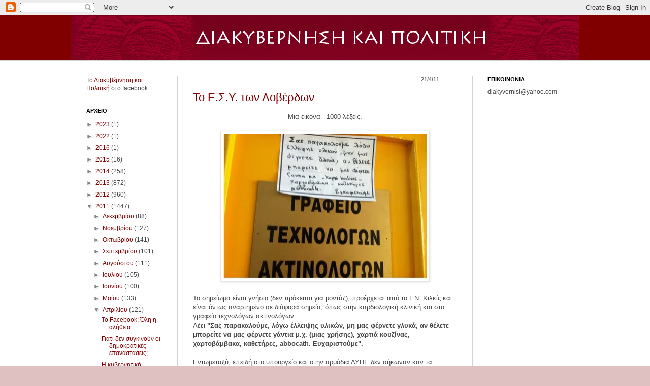

--- FILE ---
content_type: text/html; charset=UTF-8
request_url: https://diakyvernisi.blogspot.com/2011/04/blog-post_6107.html
body_size: 16372
content:
<!DOCTYPE html>
<html class='v2' dir='ltr' xmlns='http://www.w3.org/1999/xhtml' xmlns:b='http://www.google.com/2005/gml/b' xmlns:data='http://www.google.com/2005/gml/data' xmlns:expr='http://www.google.com/2005/gml/expr'>
<head>
<link href='https://www.blogger.com/static/v1/widgets/335934321-css_bundle_v2.css' rel='stylesheet' type='text/css'/>
<meta content='IE=EmulateIE7' http-equiv='X-UA-Compatible'/>
<meta content='width=1100' name='viewport'/>
<meta content='text/html; charset=UTF-8' http-equiv='Content-Type'/>
<meta content='blogger' name='generator'/>
<link href='https://diakyvernisi.blogspot.com/favicon.ico' rel='icon' type='image/x-icon'/>
<link href='http://diakyvernisi.blogspot.com/2011/04/blog-post_6107.html' rel='canonical'/>
<link rel="alternate" type="application/atom+xml" title="ΔΙΑΚΥΒΕΡΝΗΣΗ ΚΑΙ ΠΟΛΙΤΙΚΗ - Atom" href="https://diakyvernisi.blogspot.com/feeds/posts/default" />
<link rel="alternate" type="application/rss+xml" title="ΔΙΑΚΥΒΕΡΝΗΣΗ ΚΑΙ ΠΟΛΙΤΙΚΗ - RSS" href="https://diakyvernisi.blogspot.com/feeds/posts/default?alt=rss" />
<link rel="service.post" type="application/atom+xml" title="ΔΙΑΚΥΒΕΡΝΗΣΗ ΚΑΙ ΠΟΛΙΤΙΚΗ - Atom" href="https://www.blogger.com/feeds/2081910328077633746/posts/default" />

<link rel="alternate" type="application/atom+xml" title="ΔΙΑΚΥΒΕΡΝΗΣΗ ΚΑΙ ΠΟΛΙΤΙΚΗ - Atom" href="https://diakyvernisi.blogspot.com/feeds/7526789882318991324/comments/default" />
<!--Can't find substitution for tag [blog.ieCssRetrofitLinks]-->
<link href='https://blogger.googleusercontent.com/img/b/R29vZ2xl/AVvXsEiMEAob1e3LhVIRBlJOKfUYc4cNpmD3RoDK6rgsfDtQc8K_FYmbYa4PhaNQDHVoi8aOMiy8wHAEnBKZ0t9xvaYEfArnAUc1Ef4EY22-SMLHox4TtVL7v-6e4VLj7kJ6lToWGeYHgte3ICs/s400/OxiGlykaParakaloume.jpg' rel='image_src'/>
<meta content='http://diakyvernisi.blogspot.com/2011/04/blog-post_6107.html' property='og:url'/>
<meta content='Το Ε.Σ.Υ. των Λοβέρδων' property='og:title'/>
<meta content='Μια εικόνα - 1000 λέξεις.   Το σημείωμα είναι γνήσιο (δεν πρόκειται για μοντάζ), προέρχεται από το Γ.Ν. Κιλκίς και είναι όντως αναρτημένο σε...' property='og:description'/>
<meta content='https://blogger.googleusercontent.com/img/b/R29vZ2xl/AVvXsEiMEAob1e3LhVIRBlJOKfUYc4cNpmD3RoDK6rgsfDtQc8K_FYmbYa4PhaNQDHVoi8aOMiy8wHAEnBKZ0t9xvaYEfArnAUc1Ef4EY22-SMLHox4TtVL7v-6e4VLj7kJ6lToWGeYHgte3ICs/w1200-h630-p-k-no-nu/OxiGlykaParakaloume.jpg' property='og:image'/>
<title>ΔΙΑΚΥΒΕΡΝΗΣΗ ΚΑΙ ΠΟΛΙΤΙΚΗ: Το Ε.Σ.Υ. των Λοβέρδων</title>
<style id='page-skin-1' type='text/css'><!--
/*
-----------------------------------------------
Blogger Template Style
Name:     Simple
Designer: Josh Peterson
URL:      www.noaesthetic.com
----------------------------------------------- */
/* Variable definitions
====================
<Variable name="keycolor" description="Main Color" type="color" default="#66bbdd"/>
<Group description="Page Text" selector=".content-inner">
<Variable name="body.font" description="Font" type="font"
default="normal normal 12px Arial, Tahoma, Helvetica, FreeSans, sans-serif"/>
<Variable name="body.text.color" description="Text Color" type="color" default="#222222"/>
</Group>
<Group description="Backgrounds" selector=".body-fauxcolumns-outer">
<Variable name="body.background.color" description="Outer Background" type="color" default="#66bbdd"/>
<Variable name="content.background.color" description="Main Background" type="color" default="#ffffff"/>
<Variable name="header.background.color" description="Header Background" type="color" default="transparent"/>
</Group>
<Group description="Links" selector=".main-outer">
<Variable name="link.color" description="Link Color" type="color" default="#2288bb"/>
<Variable name="link.visited.color" description="Visited Color" type="color" default="#888888"/>
<Variable name="link.hover.color" description="Hover Color" type="color" default="#33aaff"/>
</Group>
<Group description="Blog Title" selector=".header">
<Variable name="header.font" description="Font" type="font"
default="normal normal 60px Arial, Tahoma, Helvetica, FreeSans, sans-serif"/>
<Variable name="header.text.color" description="Title Color" type="color" default="#3399bb" />
<Variable name="description.text.color" description="Description Color" type="color"
default="#777777" />
</Group>
<Group description="Tabs Text" selector=".tabs-outer .PageList">
<Variable name="tabs.font" description="Font" type="font"
default="normal normal 14px Arial, Tahoma, Helvetica, FreeSans, sans-serif"/>
<Variable name="tabs.text.color" description="Text Color" type="color" default="#999999"/>
<Variable name="tabs.selected.text.color" description="Selected Color" type="color" default="#000000"/>
</Group>
<Group description="Tabs Background" selector=".tabs-outer .PageList">
<Variable name="tabs.background.color" description="Background Color" type="color" default="#f5f5f5"/>
<Variable name="tabs.selected.background.color" description="Selected Color" type="color" default="#eeeeee"/>
</Group>
<Group description="Post Title" selector=".post">
<Variable name="post.title.font" description="Font" type="font"
default="normal normal 22px Arial, Tahoma, Helvetica, FreeSans, sans-serif"/>
</Group>
<Group description="Date Header" selector=".date-header">
<Variable name="date.header.color" description="Text Color" type="color"
default="#444444"/>
<Variable name="date.header.background.color" description="Background Color" type="color"
default="transparent"/>
</Group>
<Group description="Post Footer" selector=".post-footer">
<Variable name="post.footer.text.color" description="Text Color" type="color" default="#666666"/>
<Variable name="post.footer.background.color" description="Background Color" type="color"
default="#f9f9f9"/>
<Variable name="post.footer.border.color" description="Shadow Color" type="color" default="#eeeeee"/>
</Group>
<Group description="Gadgets" selector=".sidebar .widget">
<Variable name="widget.title.font" description="Title Font" type="font"
default="normal bold 11px Arial, Tahoma, Helvetica, FreeSans, sans-serif"/>
<Variable name="widget.title.text.color" description="Title Color" type="color" default="#000000"/>
<Variable name="widget.alternate.text.color" description="Alternate Color" type="color" default="#999999"/>
</Group>
<Group description="Images" selector=".main-inner">
<Variable name="image.background.color" description="Background Color" type="color" default="#ffffff"/>
<Variable name="image.border.color" description="Border Color" type="color" default="#eeeeee"/>
<Variable name="image.text.color" description="Caption Text Color" type="color" default="#444444"/>
</Group>
<Group description="Accents" selector=".content-inner">
<Variable name="body.rule.color" description="Separator Line Color" type="color" default="#eeeeee"/>
<Variable name="tabs.border.color" description="Tabs Border Color" type="color" default="#d3d3d3"/>
</Group>
<Variable name="body.background" description="Body Background" type="background"
color="#e0c1c1" default="$(color) none repeat scroll top left"/>
<Variable name="body.background.override" description="Body Background Override" type="string" default=""/>
<Variable name="body.background.gradient.cap" description="Body Gradient Cap" type="url"
default="url(http://www.blogblog.com/1kt/simple/gradients_light.png)"/>
<Variable name="body.background.gradient.tile" description="Body Gradient Tile" type="url"
default="url(http://www.blogblog.com/1kt/simple/body_gradient_tile_light.png)"/>
<Variable name="content.background.color.selector" description="Content Background Color Selector" type="string" default=".content-inner"/>
<Variable name="content.padding" description="Content Padding" type="length" default="10px"/>
<Variable name="content.padding.horizontal" description="Content Horizontal Padding" type="length" default="0"/>
<Variable name="content.shadow.spread" description="Content Shadow Spread" type="length" default="40px"/>
<Variable name="content.shadow.spread.webkit" description="Content Shadow Spread (WebKit)" type="length" default="5px"/>
<Variable name="content.shadow.spread.ie" description="Content Shadow Spread (IE)" type="length" default="10px"/>
<Variable name="main.border.width" description="Main Border Width" type="length" default="0"/>
<Variable name="header.background.gradient" description="Header Gradient" type="url" default="none"/>
<Variable name="header.shadow.offset.left" description="Header Shadow Offset Left" type="length" default="-1px"/>
<Variable name="header.shadow.offset.top" description="Header Shadow Offset Top" type="length" default="-1px"/>
<Variable name="header.shadow.spread" description="Header Shadow Spread" type="length" default="1px"/>
<Variable name="header.padding" description="Header Padding" type="length" default="30px"/>
<Variable name="header.border.size" description="Header Border Size" type="length" default="1px"/>
<Variable name="header.bottom.border.size" description="Header Bottom Border Size" type="length" default="0"/>
<Variable name="header.border.horizontalsize" description="Header Horizontal Border Size" type="length" default="0"/>
<Variable name="description.text.size" description="Description Text Size" type="string" default="140%"/>
<Variable name="tabs.margin.top" description="Tabs Margin Top" type="length" default="0" />
<Variable name="tabs.margin.side" description="Tabs Side Margin" type="length" default="30px" />
<Variable name="tabs.background.gradient" description="Tabs Background Gradient" type="url"
default="url(http://www.blogblog.com/1kt/simple/gradients_light.png)"/>
<Variable name="tabs.border.width" description="Tabs Border Width" type="length" default="1px"/>
<Variable name="tabs.bevel.border.width" description="Tabs Bevel Border Width" type="length" default="1px"/>
<Variable name="date.header.padding" description="Date Header Padding" type="string" default="inherit"/>
<Variable name="date.header.letterspacing" description="Date Header Letter Spacing" type="string" default="inherit"/>
<Variable name="post.margin.bottom" description="Post Bottom Margin" type="length" default="25px"/>
<Variable name="image.border.small.size" description="Image Border Small Size" type="length" default="2px"/>
<Variable name="image.border.large.size" description="Image Border Large Size" type="length" default="5px"/>
<Variable name="page.width.selector" description="Page Width Selector" type="string" default=".region-inner"/>
<Variable name="page.width" description="Page Width" type="string" default="auto"/>
<Variable name="main.section.margin" description="Main Section Margin" type="length" default="15px"/>
<Variable name="main.padding" description="Main Padding" type="length" default="15px"/>
<Variable name="main.padding.top" description="Main Padding Top" type="length" default="30px"/>
<Variable name="main.padding.bottom" description="Main Padding Bottom" type="length" default="30px"/>
<Variable name="paging.background"
color="#ffffff"
description="Background of blog paging area" type="background"
default="transparent none no-repeat scroll top center"/>
<Variable name="footer.bevel" description="Bevel border length of footer" type="length" default="0"/>
<Variable name="startSide" description="Side where text starts in blog language" type="automatic" default="left"/>
<Variable name="endSide" description="Side where text ends in blog language" type="automatic" default="right"/>
*/
/* Content
----------------------------------------------- */
body {
font: normal normal 12px Arial, Tahoma, Helvetica, FreeSans, sans-serif;
color: #444444;
background: #e0c1c1 none no-repeat scroll center center;
padding: 0 0 0 0;
background-attachment: scroll;
}
body.mobile {
padding: 0 0 0;
}
html body .content-outer {
min-width: 0;
max-width: 100%;
width: 100%;
}
a:link {
text-decoration:none;
color: #800000;
}
a:visited {
text-decoration:none;
color: #cc0000;
}
a:hover {
text-decoration:underline;
color: #a89e3f;
}
.body-fauxcolumn-outer .fauxcolumn-inner {
background: transparent none repeat scroll top left;
_background-image: none;
}
.body-fauxcolumn-outer .cap-top {
position: absolute;
z-index: 1;
height: 400px;
width: 100%;
background: #e0c1c1 none no-repeat scroll center center;
background-attachment: scroll;
}
.body-fauxcolumn-outer .cap-top .cap-left {
width: 100%;
background: transparent none repeat-x scroll top left;
_background-image: none;
}
.content-outer {
-moz-box-shadow: 0 0 0 rgba(0, 0, 0, .15);
-webkit-box-shadow: 0 0 0 rgba(0, 0, 0, .15);
-goog-ms-box-shadow: 0 0 0 #333333;
box-shadow: 0 0 0 rgba(0, 0, 0, .15);
margin-bottom: 1px;
}
.content-inner {
padding: 0 0;
}
.main-outer, .footer-outer {
background-color: #ffffff;
}
/* Header
----------------------------------------------- */
.header-outer {
background: #800000 none repeat-x scroll 0 0px;
_background-image: none;
}
.Header h1 {
font: normal normal 70px Arial, Tahoma, Helvetica, FreeSans, sans-serif;
color: #000000;
text-shadow: 0 0 0 rgba(0, 0, 0, .2);
}
.Header h1 a {
color: #000000;
}
.Header .description {
font-size: 200%;
color: #000000;
}
.header-inner .Header .titlewrapper {
padding: 22px 30px;
}
.header-inner .Header .descriptionwrapper {
padding: 0 30px;
}
/* Tabs
----------------------------------------------- */
.tabs-inner .section:first-child {
border-top: 0 solid #d3d3d3;
}
.tabs-inner .section:first-child ul {
margin-top: -0;
border-top: 0 solid #d3d3d3;
border-left: 0 solid #d3d3d3;
border-right: 0 solid #d3d3d3;
}
.tabs-inner .widget ul {
background: transparent none repeat-x scroll 0 -800px;
_background-image: none;
border-bottom: 0 solid #d3d3d3;
margin-top: 0;
margin-left: -0;
margin-right: -0;
}
.tabs-inner .widget li a {
display: inline-block;
padding: .6em 1em;
font: normal normal 20px Arial, Tahoma, Helvetica, FreeSans, sans-serif;
color: #000000;
border-left: 0 solid #ffffff;
border-right: 0 solid #d3d3d3;
}
.tabs-inner .widget li:first-child a {
border-left: none;
}
.tabs-inner .widget li.selected a, .tabs-inner .widget li a:hover {
color: #000000;
background-color: transparent;
text-decoration: none;
}
/* Columns
----------------------------------------------- */
.main-outer {
border-top: 1px solid #d3d3d3;
}
.fauxcolumn-left-outer .fauxcolumn-inner {
border-right: 1px solid #d3d3d3;
}
.fauxcolumn-right-outer .fauxcolumn-inner {
border-left: 1px solid #d3d3d3;
}
/* Headings
----------------------------------------------- */
h2 {
margin: 0 0 1em 0;
font: normal bold 11px Arial, Tahoma, Helvetica, FreeSans, sans-serif;
color: #000000;
text-transform: uppercase;
}
/* Widgets
----------------------------------------------- */
.widget .zippy {
color: #828282;
text-shadow: 2px 2px 1px rgba(0, 0, 0, .1);
}
.widget .popular-posts ul {
list-style: none;
}
/* Posts
----------------------------------------------- */
.date-header span {
background-color: transparent;
color: #666666;
padding: inherit;
text-align: Right;
letter-spacing: inherit
}
h2.date-header {
margin:0 35px 0px 0px;
text-align:right; }
.main-inner {
padding-top: 30px;
padding-bottom: 30px;
}
.main-inner .column-center-inner {
padding: 0 15px;
}
.main-inner .column-center-inner .section {
margin: 0 15px;
}
.post {
margin: 0 0 25px 0;
}
h3.post-title, .comments h4 {
font: normal normal 22px Arial, Tahoma, Helvetica, FreeSans, sans-serif;
margin: .75em 0 0;
}
.post-body {
font-size: 110%;
line-height: 1.4;
position: relative;
}
.post-body img, .post-body .tr-caption-container, .Profile img, .Image img,
.BlogList .item-thumbnail img {
padding: 2px;
background: #ffffff;
border: 1px solid #e5e5e5;
-moz-box-shadow: 1px 1px 5px rgba(0, 0, 0, .1);
-webkit-box-shadow: 1px 1px 5px rgba(0, 0, 0, .1);
box-shadow: 1px 1px 5px rgba(0, 0, 0, .1);
}
.post-body img, .post-body .tr-caption-container {
padding: 5px;
}
.post-body .tr-caption-container {
color: #444444;
}
.post-body .tr-caption-container img {
padding: 0;
background: transparent;
border: none;
-moz-box-shadow: 0 0 0 rgba(0, 0, 0, .1);
-webkit-box-shadow: 0 0 0 rgba(0, 0, 0, .1);
box-shadow: 0 0 0 rgba(0, 0, 0, .1);
}
.post-header {
margin: 0 0 1.5em;
line-height: 1.6;
font-size: 90%;
}
.post-footer {
margin: 20px -2px 0;
padding: 5px 10px;
color: #000000;
background-color: #f1f1f1;
border-bottom: 1px solid #e5e5e5;
line-height: 1.6;
font-size: 90%;
}
#comments .comment-author {
padding-top: 1.5em;
border-top: 1px solid #d3d3d3;
background-position: 0 1.5em;
}
#comments .comment-author:first-child {
padding-top: 0;
border-top: none;
}
.avatar-image-container {
margin: .2em 0 0;
}
#comments .avatar-image-container img {
border: 1px solid #e5e5e5;
}
/* Accents
---------------------------------------------- */
.section-columns td.columns-cell {
border-left: 1px solid #d3d3d3;
}
.blog-pager {
background: transparent none no-repeat scroll top center;
}
.blog-pager-older-link, .home-link,
.blog-pager-newer-link {
background-color: #ffffff;
padding: 5px;
}
.footer-outer {
border-top: 0 dashed #bbbbbb;
}

--></style>
<style id='template-skin-1' type='text/css'><!--
body {
min-width: 1000px;
}
.content-outer, .content-fauxcolumn-outer, .region-inner {
min-width: 1000px;
max-width: 1000px;
_width: 1000px;
}
.main-inner .columns {
padding-left: 210px;
padding-right: 210px;
}
.main-inner .fauxcolumn-center-outer {
left: 210px;
right: 210px;
/* IE6 does not respect left and right together */
_width: expression(this.parentNode.offsetWidth -
parseInt("210px") -
parseInt("210px") + 'px');
}
.main-inner .fauxcolumn-left-outer {
width: 210px;
}
.main-inner .fauxcolumn-right-outer {
width: 210px;
}
.main-inner .column-left-outer {
width: 210px;
right: 100%;
margin-left: -210px;
}
.main-inner .column-right-outer {
width: 210px;
margin-right: -210px;
}
#layout {
min-width: 0;
}
#layout .content-outer {
min-width: 0;
width: 800px;
}
#layout .region-inner {
min-width: 0;
width: auto;
}
--></style>
<link href='https://www.blogger.com/dyn-css/authorization.css?targetBlogID=2081910328077633746&amp;zx=ece4a6d6-80f6-4733-946a-0d562451760b' media='none' onload='if(media!=&#39;all&#39;)media=&#39;all&#39;' rel='stylesheet'/><noscript><link href='https://www.blogger.com/dyn-css/authorization.css?targetBlogID=2081910328077633746&amp;zx=ece4a6d6-80f6-4733-946a-0d562451760b' rel='stylesheet'/></noscript>
<meta name='google-adsense-platform-account' content='ca-host-pub-1556223355139109'/>
<meta name='google-adsense-platform-domain' content='blogspot.com'/>

</head>
<body class='loading'>
<div class='navbar section' id='navbar'><div class='widget Navbar' data-version='1' id='Navbar1'><script type="text/javascript">
    function setAttributeOnload(object, attribute, val) {
      if(window.addEventListener) {
        window.addEventListener('load',
          function(){ object[attribute] = val; }, false);
      } else {
        window.attachEvent('onload', function(){ object[attribute] = val; });
      }
    }
  </script>
<div id="navbar-iframe-container"></div>
<script type="text/javascript" src="https://apis.google.com/js/platform.js"></script>
<script type="text/javascript">
      gapi.load("gapi.iframes:gapi.iframes.style.bubble", function() {
        if (gapi.iframes && gapi.iframes.getContext) {
          gapi.iframes.getContext().openChild({
              url: 'https://www.blogger.com/navbar/2081910328077633746?po\x3d7526789882318991324\x26origin\x3dhttps://diakyvernisi.blogspot.com',
              where: document.getElementById("navbar-iframe-container"),
              id: "navbar-iframe"
          });
        }
      });
    </script><script type="text/javascript">
(function() {
var script = document.createElement('script');
script.type = 'text/javascript';
script.src = '//pagead2.googlesyndication.com/pagead/js/google_top_exp.js';
var head = document.getElementsByTagName('head')[0];
if (head) {
head.appendChild(script);
}})();
</script>
</div></div>
<div class='body-fauxcolumns'>
<div class='fauxcolumn-outer body-fauxcolumn-outer'>
<div class='cap-top'>
<div class='cap-left'></div>
<div class='cap-right'></div>
</div>
<div class='fauxborder-left'>
<div class='fauxborder-right'></div>
<div class='fauxcolumn-inner'>
</div>
</div>
<div class='cap-bottom'>
<div class='cap-left'></div>
<div class='cap-right'></div>
</div>
</div>
</div>
<div class='content'>
<div class='content-fauxcolumns'>
<div class='fauxcolumn-outer content-fauxcolumn-outer'>
<div class='cap-top'>
<div class='cap-left'></div>
<div class='cap-right'></div>
</div>
<div class='fauxborder-left'>
<div class='fauxborder-right'></div>
<div class='fauxcolumn-inner'>
</div>
</div>
<div class='cap-bottom'>
<div class='cap-left'></div>
<div class='cap-right'></div>
</div>
</div>
</div>
<div class='content-outer'>
<div class='content-cap-top cap-top'>
<div class='cap-left'></div>
<div class='cap-right'></div>
</div>
<div class='fauxborder-left content-fauxborder-left'>
<div class='fauxborder-right content-fauxborder-right'></div>
<div class='content-inner'>
<header>
<div class='header-outer'>
<div class='header-cap-top cap-top'>
<div class='cap-left'></div>
<div class='cap-right'></div>
</div>
<div class='fauxborder-left header-fauxborder-left'>
<div class='fauxborder-right header-fauxborder-right'></div>
<div class='region-inner header-inner'>
<div class='header section' id='header'><div class='widget Header' data-version='1' id='Header1'>
<div id='header-inner'>
<a href='https://diakyvernisi.blogspot.com/' style='display: block'>
<img alt='ΔΙΑΚΥΒΕΡΝΗΣΗ ΚΑΙ ΠΟΛΙΤΙΚΗ' height='89px; ' id='Header1_headerimg' src='https://blogger.googleusercontent.com/img/a/AVvXsEhxTRvHpeimRYnfQ7sYe3PJ8q02JDu_hBWtkqaTBype8sYhP7PdKGgj_rKW2lWyoi1ccItI1-bIZEsCAbs3fbNDc7Xlpaz4DkYQcp1r4b1JJhWRl7jGjOb6M-0b2X5e-kKq-mHJOPMZK7XrzGZ-UbfYaTy4Cl8FJQjIi0SwrFpGt4yxtwXwcubn1DQZ=s1063' style='display: block' width='1063px; '/>
</a>
</div>
</div></div>
</div>
</div>
<div class='header-cap-bottom cap-bottom'>
<div class='cap-left'></div>
<div class='cap-right'></div>
</div>
</div>
</header>
<div class='tabs-outer'>
<div class='tabs-cap-top cap-top'>
<div class='cap-left'></div>
<div class='cap-right'></div>
</div>
<div class='fauxborder-left tabs-fauxborder-left'>
<div class='fauxborder-right tabs-fauxborder-right'></div>
<div class='region-inner tabs-inner'>
<div class='tabs no-items section' id='crosscol'></div>
<div class='tabs no-items section' id='crosscol-overflow'></div>
</div>
</div>
<div class='tabs-cap-bottom cap-bottom'>
<div class='cap-left'></div>
<div class='cap-right'></div>
</div>
</div>
<div class='main-outer'>
<div class='main-cap-top cap-top'>
<div class='cap-left'></div>
<div class='cap-right'></div>
</div>
<div class='fauxborder-left main-fauxborder-left'>
<div class='fauxborder-right main-fauxborder-right'></div>
<div class='region-inner main-inner'>
<div class='columns fauxcolumns'>
<div class='fauxcolumn-outer fauxcolumn-center-outer'>
<div class='cap-top'>
<div class='cap-left'></div>
<div class='cap-right'></div>
</div>
<div class='fauxborder-left'>
<div class='fauxborder-right'></div>
<div class='fauxcolumn-inner'>
</div>
</div>
<div class='cap-bottom'>
<div class='cap-left'></div>
<div class='cap-right'></div>
</div>
</div>
<div class='fauxcolumn-outer fauxcolumn-left-outer'>
<div class='cap-top'>
<div class='cap-left'></div>
<div class='cap-right'></div>
</div>
<div class='fauxborder-left'>
<div class='fauxborder-right'></div>
<div class='fauxcolumn-inner'>
</div>
</div>
<div class='cap-bottom'>
<div class='cap-left'></div>
<div class='cap-right'></div>
</div>
</div>
<div class='fauxcolumn-outer fauxcolumn-right-outer'>
<div class='cap-top'>
<div class='cap-left'></div>
<div class='cap-right'></div>
</div>
<div class='fauxborder-left'>
<div class='fauxborder-right'></div>
<div class='fauxcolumn-inner'>
</div>
</div>
<div class='cap-bottom'>
<div class='cap-left'></div>
<div class='cap-right'></div>
</div>
</div>
<!-- corrects IE6 width calculation -->
<div class='columns-inner'>
<div class='column-center-outer'>
<div class='column-center-inner'>
<div class='main section' id='main'><div class='widget Blog' data-version='1' id='Blog1'>
<div class='blog-posts hfeed'>

          <div class="date-outer">
        
<h2 class='date-header'><span>21/4/11</span></h2>

          <div class="date-posts">
        
<div class='post-outer'>
<div class='post hentry'>
<a name='7526789882318991324'></a>
<h3 class='post-title entry-title'>
<a href='https://diakyvernisi.blogspot.com/2011/04/blog-post_6107.html'>Το Ε.Σ.Υ. των Λοβέρδων</a>
</h3>
<div class='post-header'>
<div class='post-header-line-1'></div>
</div>
<div class='post-body entry-content'>
<div dir="ltr" style="text-align: left;" trbidi="on"><div style="text-align: center;">Μια εικόνα - 1000 λέξεις.</div><br />
<div dir="ltr" style="text-align: left;" trbidi="on"><div class="separator" style="clear: both; text-align: center;"></div><div class="separator" style="clear: both; text-align: center;"><a href="https://blogger.googleusercontent.com/img/b/R29vZ2xl/AVvXsEiMEAob1e3LhVIRBlJOKfUYc4cNpmD3RoDK6rgsfDtQc8K_FYmbYa4PhaNQDHVoi8aOMiy8wHAEnBKZ0t9xvaYEfArnAUc1Ef4EY22-SMLHox4TtVL7v-6e4VLj7kJ6lToWGeYHgte3ICs/s1600/OxiGlykaParakaloume.jpg" imageanchor="1" style="margin-left: 1em; margin-right: 1em;"><img border="0" height="286" src="https://blogger.googleusercontent.com/img/b/R29vZ2xl/AVvXsEiMEAob1e3LhVIRBlJOKfUYc4cNpmD3RoDK6rgsfDtQc8K_FYmbYa4PhaNQDHVoi8aOMiy8wHAEnBKZ0t9xvaYEfArnAUc1Ef4EY22-SMLHox4TtVL7v-6e4VLj7kJ6lToWGeYHgte3ICs/s400/OxiGlykaParakaloume.jpg" width="400" /></a></div></div><br />
Το σημείωμα είναι γνήσιο (δεν πρόκειται για μοντάζ), προέρχεται από το Γ.Ν. Κιλκίς και είναι όντως αναρτημένο σε διάφορα σημεία, όπως στην καρδιολογική κλινική και στο γραφείο τεχνολόγων ακτινολόγων.<br />
Λέει <b>"Σας παρακαλούμε, λόγω έλλειψης υλικών, μη μας φέρνετε γλυκά, αν θέλετε μπορείτε να μας φέρνετε γάντια μ.χ. (μιας χρήσης), χαρτιά κουζίνας, χαρτοβάμβακα, καθετήρες, abbocath. Ευχαριστούμε".</b><br />
<br />
Εντωμεταξύ, επειδή στο υπουργείο και στην αρμόδια ΔΥΠΕ δεν σήκωναν καν τα τηλέφωνα από το πρωί, και επειδή οι κύριοι "υπεύθυνοι" δεν ανταποκρίνονται ούτε σε φαξ, ούτε σε επιστολές διαμαρτυρίας, ούτε σε εξωδίκους, ούτε το δέρμα τους καταλαβαίνει από δημόσιες καταγγελίες σε συνεντεύξεις τύπου, ούτε από συλλαλητήρια για την κατάντια του νοσοκομείου, η υπεύθυνη κα Λέτα Ζωτάκη αναγκάστηκε να κάνει έκκληση για κάλυψη των ελλείψεων μέσω ραδιοφώνου.<br />
<br />
Και επειδή κάποιοι "μεγάλοι" ραδιοφωνικοί σταθμοί και εκπομπές με πολιτικό και κοινωνικό περιεχόμενο δεν φάνηκαν να συγκινούνται, η γιατρός <b>αναγκάστηκε να καταφύγει σε μεσημεριανή εκπομπή αθλητικού ραδιοφώνου! </b>Ακούστηκε λοιπόν η έκκλησή της από την εκπομπή "μπαμ και κάτω" του Νόβα - Σπορ FM!<br />
<br />
Η κα Ζωτάκη κατήγγειλε λοιπόν ότι όχι μόνο έχουν σταματήσει από καιρό τα τακτικά χειρουργεία του νοσοκομείου λόγω των τραγικών του ελλείψεων, αλλά πλέον από σήμερα δεν θα μπορούν να γίνονται ούτε έκτακτες επεμβάσεις διότι πλέον τα υλικά επαρκούν μόνο για 1,5 ατύχημα ακόμα!<br />
<br />
Αξίζει να σημειωθεί, πως λίγη ώρα μετά τη ραδιοφωνική παρέμβαση της γιατρού, εμφανίστηκε ξαφνικά αρμόδιος της ΔΥΠΕ στο νοσοκομείο και αφού διαπίστωσε και ο ίδιος τις ελλείψεις και υποσχέθηκε γενικώς και αορίστως ότι θα κάνει ό,τι μπορεί, αποχώρησε με κατεβασμένο το κεφάλι. Με άλλα λόγια, ήλθε είδε και απήλθε!<br />
<br />
Συγχαρητήρια πάντως στο σταθμό και στους υπεύθυνους της εκπομπής -που έχουν δείξει την κοινωνική τους ευαισθησία και στο πρόσφατο παρελθόν κάνοντας εκπομπή από τη δοκιμαζόμενη Κερατέα- καθώς και στους γιατρούς που αποδεικνύουν την προσήλωσή τους στο λειτούργημά τους κάνοντας πολύ περισσότερα από όσα τους αναλογούν. Το Ε.Σ.Υ. <b>ή ό,τι ακόμα απομένει απ&#900;αυτό</b>, μόνο χάρη σ' αυτούς υπάρχει.</div>
<div style='clear: both;'></div>
</div>
<div class='post-footer'>
<div class='post-footer-line post-footer-line-1'><span class='post-timestamp'>
at
<a class='timestamp-link' href='https://diakyvernisi.blogspot.com/2011/04/blog-post_6107.html' rel='bookmark' title='permanent link'><abbr class='published' title='2011-04-21T21:49:00+03:00'>9:49&#8239;μ.μ.</abbr></a>
</span>
<span class='post-comment-link'>
</span>
<span class='post-icons'>
<span class='item-control blog-admin pid-606091579'>
<a href='https://www.blogger.com/post-edit.g?blogID=2081910328077633746&postID=7526789882318991324&from=pencil' title='Επεξεργασία ανάρτησης'>
<img alt='' class='icon-action' height='18' src='https://resources.blogblog.com/img/icon18_edit_allbkg.gif' width='18'/>
</a>
</span>
</span>
</div>
<div class='post-footer-line post-footer-line-2'><span class='post-labels'>
Labels:
<a href='https://diakyvernisi.blogspot.com/search/label/%CE%AD%CE%BA%CE%BA%CE%BB%CE%B7%CF%83%CE%B7%20%CE%B3%CE%B9%CE%B1%20%CE%B9%CE%B1%CF%84%CF%81%CE%BF%CF%86%CE%B1%CF%81%CE%BC%CE%B1%CE%BA%CE%B5%CF%85%CF%84%CE%B9%CE%BA%CF%8C%20%CF%85%CE%BB%CE%B9%CE%BA%CF%8C' rel='tag'>έκκληση για ιατροφαρμακευτικό υλικό</a>
</span>
</div>
<div class='post-footer-line post-footer-line-3'></div>
</div>
</div>
<div class='comments' id='comments'>
<a name='comments'></a>
<h4>Δεν υπάρχουν σχόλια:</h4>
<div id='Blog1_comments-block-wrapper'>
<dl class='avatar-comment-indent' id='comments-block'>
</dl>
</div>
<p class='comment-footer'>
<div class='comment-form'>
<a name='comment-form'></a>
<h4 id='comment-post-message'>Δημοσίευση σχολίου</h4>
<p>
</p>
<a href='https://www.blogger.com/comment/frame/2081910328077633746?po=7526789882318991324&hl=el&saa=85391&origin=https://diakyvernisi.blogspot.com' id='comment-editor-src'></a>
<iframe allowtransparency='true' class='blogger-iframe-colorize blogger-comment-from-post' frameborder='0' height='410px' id='comment-editor' name='comment-editor' src='' width='100%'></iframe>
<script src='https://www.blogger.com/static/v1/jsbin/2830521187-comment_from_post_iframe.js' type='text/javascript'></script>
<script type='text/javascript'>
      BLOG_CMT_createIframe('https://www.blogger.com/rpc_relay.html');
    </script>
</div>
</p>
</div>
</div>

        </div></div>
      
</div>
<div class='blog-pager' id='blog-pager'>
<span id='blog-pager-newer-link'>
<a class='blog-pager-newer-link' href='https://diakyvernisi.blogspot.com/2011/04/blog-post_22.html' id='Blog1_blog-pager-newer-link' title='Νεότερη ανάρτηση'>Νεότερη ανάρτηση</a>
</span>
<span id='blog-pager-older-link'>
<a class='blog-pager-older-link' href='https://diakyvernisi.blogspot.com/2011/04/blog-post_3131.html' id='Blog1_blog-pager-older-link' title='Παλαιότερη Ανάρτηση'>Παλαιότερη Ανάρτηση</a>
</span>
<a class='home-link' href='https://diakyvernisi.blogspot.com/'>Αρχική σελίδα</a>
</div>
<div class='clear'></div>
<div class='post-feeds'>
<div class='feed-links'>
Εγγραφή σε:
<a class='feed-link' href='https://diakyvernisi.blogspot.com/feeds/7526789882318991324/comments/default' target='_blank' type='application/atom+xml'>Σχόλια ανάρτησης (Atom)</a>
</div>
</div>
</div></div>
</div>
</div>
<div class='column-left-outer'>
<div class='column-left-inner'>
<aside>
<div class='sidebar section' id='sidebar-left-1'><div class='widget HTML' data-version='1' id='HTML1'>
<div class='widget-content'>
Το <a href="http://www.facebook.com/pages/%CE%94%CE%99%CE%91%CE%9A%CE%A5%CE%92%CE%95%CE%A1%CE%9D%CE%97%CE%A3%CE%97-%CE%9A%CE%91%CE%99-%CE%A0%CE%9F%CE%9B%CE%99%CE%A4%CE%99%CE%9A%CE%97/205543079488794?sk=wall">Διακυβέρνηση και Πολιτική</a> στο facebook
</div>
<div class='clear'></div>
</div><div class='widget BlogArchive' data-version='1' id='BlogArchive1'>
<h2>ΑΡΧΕΙΟ</h2>
<div class='widget-content'>
<div id='ArchiveList'>
<div id='BlogArchive1_ArchiveList'>
<ul class='hierarchy'>
<li class='archivedate collapsed'>
<a class='toggle' href='javascript:void(0)'>
<span class='zippy'>

        &#9658;&#160;
      
</span>
</a>
<a class='post-count-link' href='https://diakyvernisi.blogspot.com/2023/'>
2023
</a>
<span class='post-count' dir='ltr'>(1)</span>
<ul class='hierarchy'>
<li class='archivedate collapsed'>
<a class='toggle' href='javascript:void(0)'>
<span class='zippy'>

        &#9658;&#160;
      
</span>
</a>
<a class='post-count-link' href='https://diakyvernisi.blogspot.com/2023/11/'>
Νοεμβρίου
</a>
<span class='post-count' dir='ltr'>(1)</span>
</li>
</ul>
</li>
</ul>
<ul class='hierarchy'>
<li class='archivedate collapsed'>
<a class='toggle' href='javascript:void(0)'>
<span class='zippy'>

        &#9658;&#160;
      
</span>
</a>
<a class='post-count-link' href='https://diakyvernisi.blogspot.com/2022/'>
2022
</a>
<span class='post-count' dir='ltr'>(1)</span>
<ul class='hierarchy'>
<li class='archivedate collapsed'>
<a class='toggle' href='javascript:void(0)'>
<span class='zippy'>

        &#9658;&#160;
      
</span>
</a>
<a class='post-count-link' href='https://diakyvernisi.blogspot.com/2022/03/'>
Μαρτίου
</a>
<span class='post-count' dir='ltr'>(1)</span>
</li>
</ul>
</li>
</ul>
<ul class='hierarchy'>
<li class='archivedate collapsed'>
<a class='toggle' href='javascript:void(0)'>
<span class='zippy'>

        &#9658;&#160;
      
</span>
</a>
<a class='post-count-link' href='https://diakyvernisi.blogspot.com/2016/'>
2016
</a>
<span class='post-count' dir='ltr'>(1)</span>
<ul class='hierarchy'>
<li class='archivedate collapsed'>
<a class='toggle' href='javascript:void(0)'>
<span class='zippy'>

        &#9658;&#160;
      
</span>
</a>
<a class='post-count-link' href='https://diakyvernisi.blogspot.com/2016/05/'>
Μαΐου
</a>
<span class='post-count' dir='ltr'>(1)</span>
</li>
</ul>
</li>
</ul>
<ul class='hierarchy'>
<li class='archivedate collapsed'>
<a class='toggle' href='javascript:void(0)'>
<span class='zippy'>

        &#9658;&#160;
      
</span>
</a>
<a class='post-count-link' href='https://diakyvernisi.blogspot.com/2015/'>
2015
</a>
<span class='post-count' dir='ltr'>(16)</span>
<ul class='hierarchy'>
<li class='archivedate collapsed'>
<a class='toggle' href='javascript:void(0)'>
<span class='zippy'>

        &#9658;&#160;
      
</span>
</a>
<a class='post-count-link' href='https://diakyvernisi.blogspot.com/2015/11/'>
Νοεμβρίου
</a>
<span class='post-count' dir='ltr'>(1)</span>
</li>
</ul>
<ul class='hierarchy'>
<li class='archivedate collapsed'>
<a class='toggle' href='javascript:void(0)'>
<span class='zippy'>

        &#9658;&#160;
      
</span>
</a>
<a class='post-count-link' href='https://diakyvernisi.blogspot.com/2015/09/'>
Σεπτεμβρίου
</a>
<span class='post-count' dir='ltr'>(2)</span>
</li>
</ul>
<ul class='hierarchy'>
<li class='archivedate collapsed'>
<a class='toggle' href='javascript:void(0)'>
<span class='zippy'>

        &#9658;&#160;
      
</span>
</a>
<a class='post-count-link' href='https://diakyvernisi.blogspot.com/2015/07/'>
Ιουλίου
</a>
<span class='post-count' dir='ltr'>(5)</span>
</li>
</ul>
<ul class='hierarchy'>
<li class='archivedate collapsed'>
<a class='toggle' href='javascript:void(0)'>
<span class='zippy'>

        &#9658;&#160;
      
</span>
</a>
<a class='post-count-link' href='https://diakyvernisi.blogspot.com/2015/06/'>
Ιουνίου
</a>
<span class='post-count' dir='ltr'>(4)</span>
</li>
</ul>
<ul class='hierarchy'>
<li class='archivedate collapsed'>
<a class='toggle' href='javascript:void(0)'>
<span class='zippy'>

        &#9658;&#160;
      
</span>
</a>
<a class='post-count-link' href='https://diakyvernisi.blogspot.com/2015/05/'>
Μαΐου
</a>
<span class='post-count' dir='ltr'>(1)</span>
</li>
</ul>
<ul class='hierarchy'>
<li class='archivedate collapsed'>
<a class='toggle' href='javascript:void(0)'>
<span class='zippy'>

        &#9658;&#160;
      
</span>
</a>
<a class='post-count-link' href='https://diakyvernisi.blogspot.com/2015/02/'>
Φεβρουαρίου
</a>
<span class='post-count' dir='ltr'>(3)</span>
</li>
</ul>
</li>
</ul>
<ul class='hierarchy'>
<li class='archivedate collapsed'>
<a class='toggle' href='javascript:void(0)'>
<span class='zippy'>

        &#9658;&#160;
      
</span>
</a>
<a class='post-count-link' href='https://diakyvernisi.blogspot.com/2014/'>
2014
</a>
<span class='post-count' dir='ltr'>(258)</span>
<ul class='hierarchy'>
<li class='archivedate collapsed'>
<a class='toggle' href='javascript:void(0)'>
<span class='zippy'>

        &#9658;&#160;
      
</span>
</a>
<a class='post-count-link' href='https://diakyvernisi.blogspot.com/2014/10/'>
Οκτωβρίου
</a>
<span class='post-count' dir='ltr'>(1)</span>
</li>
</ul>
<ul class='hierarchy'>
<li class='archivedate collapsed'>
<a class='toggle' href='javascript:void(0)'>
<span class='zippy'>

        &#9658;&#160;
      
</span>
</a>
<a class='post-count-link' href='https://diakyvernisi.blogspot.com/2014/08/'>
Αυγούστου
</a>
<span class='post-count' dir='ltr'>(3)</span>
</li>
</ul>
<ul class='hierarchy'>
<li class='archivedate collapsed'>
<a class='toggle' href='javascript:void(0)'>
<span class='zippy'>

        &#9658;&#160;
      
</span>
</a>
<a class='post-count-link' href='https://diakyvernisi.blogspot.com/2014/07/'>
Ιουλίου
</a>
<span class='post-count' dir='ltr'>(23)</span>
</li>
</ul>
<ul class='hierarchy'>
<li class='archivedate collapsed'>
<a class='toggle' href='javascript:void(0)'>
<span class='zippy'>

        &#9658;&#160;
      
</span>
</a>
<a class='post-count-link' href='https://diakyvernisi.blogspot.com/2014/06/'>
Ιουνίου
</a>
<span class='post-count' dir='ltr'>(30)</span>
</li>
</ul>
<ul class='hierarchy'>
<li class='archivedate collapsed'>
<a class='toggle' href='javascript:void(0)'>
<span class='zippy'>

        &#9658;&#160;
      
</span>
</a>
<a class='post-count-link' href='https://diakyvernisi.blogspot.com/2014/05/'>
Μαΐου
</a>
<span class='post-count' dir='ltr'>(32)</span>
</li>
</ul>
<ul class='hierarchy'>
<li class='archivedate collapsed'>
<a class='toggle' href='javascript:void(0)'>
<span class='zippy'>

        &#9658;&#160;
      
</span>
</a>
<a class='post-count-link' href='https://diakyvernisi.blogspot.com/2014/04/'>
Απριλίου
</a>
<span class='post-count' dir='ltr'>(39)</span>
</li>
</ul>
<ul class='hierarchy'>
<li class='archivedate collapsed'>
<a class='toggle' href='javascript:void(0)'>
<span class='zippy'>

        &#9658;&#160;
      
</span>
</a>
<a class='post-count-link' href='https://diakyvernisi.blogspot.com/2014/03/'>
Μαρτίου
</a>
<span class='post-count' dir='ltr'>(43)</span>
</li>
</ul>
<ul class='hierarchy'>
<li class='archivedate collapsed'>
<a class='toggle' href='javascript:void(0)'>
<span class='zippy'>

        &#9658;&#160;
      
</span>
</a>
<a class='post-count-link' href='https://diakyvernisi.blogspot.com/2014/02/'>
Φεβρουαρίου
</a>
<span class='post-count' dir='ltr'>(40)</span>
</li>
</ul>
<ul class='hierarchy'>
<li class='archivedate collapsed'>
<a class='toggle' href='javascript:void(0)'>
<span class='zippy'>

        &#9658;&#160;
      
</span>
</a>
<a class='post-count-link' href='https://diakyvernisi.blogspot.com/2014/01/'>
Ιανουαρίου
</a>
<span class='post-count' dir='ltr'>(47)</span>
</li>
</ul>
</li>
</ul>
<ul class='hierarchy'>
<li class='archivedate collapsed'>
<a class='toggle' href='javascript:void(0)'>
<span class='zippy'>

        &#9658;&#160;
      
</span>
</a>
<a class='post-count-link' href='https://diakyvernisi.blogspot.com/2013/'>
2013
</a>
<span class='post-count' dir='ltr'>(872)</span>
<ul class='hierarchy'>
<li class='archivedate collapsed'>
<a class='toggle' href='javascript:void(0)'>
<span class='zippy'>

        &#9658;&#160;
      
</span>
</a>
<a class='post-count-link' href='https://diakyvernisi.blogspot.com/2013/12/'>
Δεκεμβρίου
</a>
<span class='post-count' dir='ltr'>(65)</span>
</li>
</ul>
<ul class='hierarchy'>
<li class='archivedate collapsed'>
<a class='toggle' href='javascript:void(0)'>
<span class='zippy'>

        &#9658;&#160;
      
</span>
</a>
<a class='post-count-link' href='https://diakyvernisi.blogspot.com/2013/11/'>
Νοεμβρίου
</a>
<span class='post-count' dir='ltr'>(51)</span>
</li>
</ul>
<ul class='hierarchy'>
<li class='archivedate collapsed'>
<a class='toggle' href='javascript:void(0)'>
<span class='zippy'>

        &#9658;&#160;
      
</span>
</a>
<a class='post-count-link' href='https://diakyvernisi.blogspot.com/2013/10/'>
Οκτωβρίου
</a>
<span class='post-count' dir='ltr'>(68)</span>
</li>
</ul>
<ul class='hierarchy'>
<li class='archivedate collapsed'>
<a class='toggle' href='javascript:void(0)'>
<span class='zippy'>

        &#9658;&#160;
      
</span>
</a>
<a class='post-count-link' href='https://diakyvernisi.blogspot.com/2013/09/'>
Σεπτεμβρίου
</a>
<span class='post-count' dir='ltr'>(40)</span>
</li>
</ul>
<ul class='hierarchy'>
<li class='archivedate collapsed'>
<a class='toggle' href='javascript:void(0)'>
<span class='zippy'>

        &#9658;&#160;
      
</span>
</a>
<a class='post-count-link' href='https://diakyvernisi.blogspot.com/2013/08/'>
Αυγούστου
</a>
<span class='post-count' dir='ltr'>(66)</span>
</li>
</ul>
<ul class='hierarchy'>
<li class='archivedate collapsed'>
<a class='toggle' href='javascript:void(0)'>
<span class='zippy'>

        &#9658;&#160;
      
</span>
</a>
<a class='post-count-link' href='https://diakyvernisi.blogspot.com/2013/07/'>
Ιουλίου
</a>
<span class='post-count' dir='ltr'>(64)</span>
</li>
</ul>
<ul class='hierarchy'>
<li class='archivedate collapsed'>
<a class='toggle' href='javascript:void(0)'>
<span class='zippy'>

        &#9658;&#160;
      
</span>
</a>
<a class='post-count-link' href='https://diakyvernisi.blogspot.com/2013/06/'>
Ιουνίου
</a>
<span class='post-count' dir='ltr'>(59)</span>
</li>
</ul>
<ul class='hierarchy'>
<li class='archivedate collapsed'>
<a class='toggle' href='javascript:void(0)'>
<span class='zippy'>

        &#9658;&#160;
      
</span>
</a>
<a class='post-count-link' href='https://diakyvernisi.blogspot.com/2013/05/'>
Μαΐου
</a>
<span class='post-count' dir='ltr'>(66)</span>
</li>
</ul>
<ul class='hierarchy'>
<li class='archivedate collapsed'>
<a class='toggle' href='javascript:void(0)'>
<span class='zippy'>

        &#9658;&#160;
      
</span>
</a>
<a class='post-count-link' href='https://diakyvernisi.blogspot.com/2013/04/'>
Απριλίου
</a>
<span class='post-count' dir='ltr'>(94)</span>
</li>
</ul>
<ul class='hierarchy'>
<li class='archivedate collapsed'>
<a class='toggle' href='javascript:void(0)'>
<span class='zippy'>

        &#9658;&#160;
      
</span>
</a>
<a class='post-count-link' href='https://diakyvernisi.blogspot.com/2013/03/'>
Μαρτίου
</a>
<span class='post-count' dir='ltr'>(98)</span>
</li>
</ul>
<ul class='hierarchy'>
<li class='archivedate collapsed'>
<a class='toggle' href='javascript:void(0)'>
<span class='zippy'>

        &#9658;&#160;
      
</span>
</a>
<a class='post-count-link' href='https://diakyvernisi.blogspot.com/2013/02/'>
Φεβρουαρίου
</a>
<span class='post-count' dir='ltr'>(99)</span>
</li>
</ul>
<ul class='hierarchy'>
<li class='archivedate collapsed'>
<a class='toggle' href='javascript:void(0)'>
<span class='zippy'>

        &#9658;&#160;
      
</span>
</a>
<a class='post-count-link' href='https://diakyvernisi.blogspot.com/2013/01/'>
Ιανουαρίου
</a>
<span class='post-count' dir='ltr'>(102)</span>
</li>
</ul>
</li>
</ul>
<ul class='hierarchy'>
<li class='archivedate collapsed'>
<a class='toggle' href='javascript:void(0)'>
<span class='zippy'>

        &#9658;&#160;
      
</span>
</a>
<a class='post-count-link' href='https://diakyvernisi.blogspot.com/2012/'>
2012
</a>
<span class='post-count' dir='ltr'>(960)</span>
<ul class='hierarchy'>
<li class='archivedate collapsed'>
<a class='toggle' href='javascript:void(0)'>
<span class='zippy'>

        &#9658;&#160;
      
</span>
</a>
<a class='post-count-link' href='https://diakyvernisi.blogspot.com/2012/12/'>
Δεκεμβρίου
</a>
<span class='post-count' dir='ltr'>(87)</span>
</li>
</ul>
<ul class='hierarchy'>
<li class='archivedate collapsed'>
<a class='toggle' href='javascript:void(0)'>
<span class='zippy'>

        &#9658;&#160;
      
</span>
</a>
<a class='post-count-link' href='https://diakyvernisi.blogspot.com/2012/11/'>
Νοεμβρίου
</a>
<span class='post-count' dir='ltr'>(111)</span>
</li>
</ul>
<ul class='hierarchy'>
<li class='archivedate collapsed'>
<a class='toggle' href='javascript:void(0)'>
<span class='zippy'>

        &#9658;&#160;
      
</span>
</a>
<a class='post-count-link' href='https://diakyvernisi.blogspot.com/2012/10/'>
Οκτωβρίου
</a>
<span class='post-count' dir='ltr'>(98)</span>
</li>
</ul>
<ul class='hierarchy'>
<li class='archivedate collapsed'>
<a class='toggle' href='javascript:void(0)'>
<span class='zippy'>

        &#9658;&#160;
      
</span>
</a>
<a class='post-count-link' href='https://diakyvernisi.blogspot.com/2012/09/'>
Σεπτεμβρίου
</a>
<span class='post-count' dir='ltr'>(71)</span>
</li>
</ul>
<ul class='hierarchy'>
<li class='archivedate collapsed'>
<a class='toggle' href='javascript:void(0)'>
<span class='zippy'>

        &#9658;&#160;
      
</span>
</a>
<a class='post-count-link' href='https://diakyvernisi.blogspot.com/2012/08/'>
Αυγούστου
</a>
<span class='post-count' dir='ltr'>(68)</span>
</li>
</ul>
<ul class='hierarchy'>
<li class='archivedate collapsed'>
<a class='toggle' href='javascript:void(0)'>
<span class='zippy'>

        &#9658;&#160;
      
</span>
</a>
<a class='post-count-link' href='https://diakyvernisi.blogspot.com/2012/07/'>
Ιουλίου
</a>
<span class='post-count' dir='ltr'>(90)</span>
</li>
</ul>
<ul class='hierarchy'>
<li class='archivedate collapsed'>
<a class='toggle' href='javascript:void(0)'>
<span class='zippy'>

        &#9658;&#160;
      
</span>
</a>
<a class='post-count-link' href='https://diakyvernisi.blogspot.com/2012/06/'>
Ιουνίου
</a>
<span class='post-count' dir='ltr'>(86)</span>
</li>
</ul>
<ul class='hierarchy'>
<li class='archivedate collapsed'>
<a class='toggle' href='javascript:void(0)'>
<span class='zippy'>

        &#9658;&#160;
      
</span>
</a>
<a class='post-count-link' href='https://diakyvernisi.blogspot.com/2012/05/'>
Μαΐου
</a>
<span class='post-count' dir='ltr'>(89)</span>
</li>
</ul>
<ul class='hierarchy'>
<li class='archivedate collapsed'>
<a class='toggle' href='javascript:void(0)'>
<span class='zippy'>

        &#9658;&#160;
      
</span>
</a>
<a class='post-count-link' href='https://diakyvernisi.blogspot.com/2012/04/'>
Απριλίου
</a>
<span class='post-count' dir='ltr'>(70)</span>
</li>
</ul>
<ul class='hierarchy'>
<li class='archivedate collapsed'>
<a class='toggle' href='javascript:void(0)'>
<span class='zippy'>

        &#9658;&#160;
      
</span>
</a>
<a class='post-count-link' href='https://diakyvernisi.blogspot.com/2012/03/'>
Μαρτίου
</a>
<span class='post-count' dir='ltr'>(48)</span>
</li>
</ul>
<ul class='hierarchy'>
<li class='archivedate collapsed'>
<a class='toggle' href='javascript:void(0)'>
<span class='zippy'>

        &#9658;&#160;
      
</span>
</a>
<a class='post-count-link' href='https://diakyvernisi.blogspot.com/2012/02/'>
Φεβρουαρίου
</a>
<span class='post-count' dir='ltr'>(65)</span>
</li>
</ul>
<ul class='hierarchy'>
<li class='archivedate collapsed'>
<a class='toggle' href='javascript:void(0)'>
<span class='zippy'>

        &#9658;&#160;
      
</span>
</a>
<a class='post-count-link' href='https://diakyvernisi.blogspot.com/2012/01/'>
Ιανουαρίου
</a>
<span class='post-count' dir='ltr'>(77)</span>
</li>
</ul>
</li>
</ul>
<ul class='hierarchy'>
<li class='archivedate expanded'>
<a class='toggle' href='javascript:void(0)'>
<span class='zippy toggle-open'>

        &#9660;&#160;
      
</span>
</a>
<a class='post-count-link' href='https://diakyvernisi.blogspot.com/2011/'>
2011
</a>
<span class='post-count' dir='ltr'>(1447)</span>
<ul class='hierarchy'>
<li class='archivedate collapsed'>
<a class='toggle' href='javascript:void(0)'>
<span class='zippy'>

        &#9658;&#160;
      
</span>
</a>
<a class='post-count-link' href='https://diakyvernisi.blogspot.com/2011/12/'>
Δεκεμβρίου
</a>
<span class='post-count' dir='ltr'>(88)</span>
</li>
</ul>
<ul class='hierarchy'>
<li class='archivedate collapsed'>
<a class='toggle' href='javascript:void(0)'>
<span class='zippy'>

        &#9658;&#160;
      
</span>
</a>
<a class='post-count-link' href='https://diakyvernisi.blogspot.com/2011/11/'>
Νοεμβρίου
</a>
<span class='post-count' dir='ltr'>(127)</span>
</li>
</ul>
<ul class='hierarchy'>
<li class='archivedate collapsed'>
<a class='toggle' href='javascript:void(0)'>
<span class='zippy'>

        &#9658;&#160;
      
</span>
</a>
<a class='post-count-link' href='https://diakyvernisi.blogspot.com/2011/10/'>
Οκτωβρίου
</a>
<span class='post-count' dir='ltr'>(141)</span>
</li>
</ul>
<ul class='hierarchy'>
<li class='archivedate collapsed'>
<a class='toggle' href='javascript:void(0)'>
<span class='zippy'>

        &#9658;&#160;
      
</span>
</a>
<a class='post-count-link' href='https://diakyvernisi.blogspot.com/2011/09/'>
Σεπτεμβρίου
</a>
<span class='post-count' dir='ltr'>(101)</span>
</li>
</ul>
<ul class='hierarchy'>
<li class='archivedate collapsed'>
<a class='toggle' href='javascript:void(0)'>
<span class='zippy'>

        &#9658;&#160;
      
</span>
</a>
<a class='post-count-link' href='https://diakyvernisi.blogspot.com/2011/08/'>
Αυγούστου
</a>
<span class='post-count' dir='ltr'>(111)</span>
</li>
</ul>
<ul class='hierarchy'>
<li class='archivedate collapsed'>
<a class='toggle' href='javascript:void(0)'>
<span class='zippy'>

        &#9658;&#160;
      
</span>
</a>
<a class='post-count-link' href='https://diakyvernisi.blogspot.com/2011/07/'>
Ιουλίου
</a>
<span class='post-count' dir='ltr'>(105)</span>
</li>
</ul>
<ul class='hierarchy'>
<li class='archivedate collapsed'>
<a class='toggle' href='javascript:void(0)'>
<span class='zippy'>

        &#9658;&#160;
      
</span>
</a>
<a class='post-count-link' href='https://diakyvernisi.blogspot.com/2011/06/'>
Ιουνίου
</a>
<span class='post-count' dir='ltr'>(100)</span>
</li>
</ul>
<ul class='hierarchy'>
<li class='archivedate collapsed'>
<a class='toggle' href='javascript:void(0)'>
<span class='zippy'>

        &#9658;&#160;
      
</span>
</a>
<a class='post-count-link' href='https://diakyvernisi.blogspot.com/2011/05/'>
Μαΐου
</a>
<span class='post-count' dir='ltr'>(133)</span>
</li>
</ul>
<ul class='hierarchy'>
<li class='archivedate expanded'>
<a class='toggle' href='javascript:void(0)'>
<span class='zippy toggle-open'>

        &#9660;&#160;
      
</span>
</a>
<a class='post-count-link' href='https://diakyvernisi.blogspot.com/2011/04/'>
Απριλίου
</a>
<span class='post-count' dir='ltr'>(121)</span>
<ul class='posts'>
<li><a href='https://diakyvernisi.blogspot.com/2011/04/facebook.html'>Το Facebook: Όλη η αλήθεια...</a></li>
<li><a href='https://diakyvernisi.blogspot.com/2011/04/blog-post_5055.html'>Γιατί δεν συγκινούν οι δημοκρατικές επαναστάσεις;</a></li>
<li><a href='https://diakyvernisi.blogspot.com/2011/04/blog-post_9058.html'>Η κυβερνητική παραλυσία και το τσουνάμι που έρχεται&#8230;</a></li>
<li><a href='https://diakyvernisi.blogspot.com/2011/04/blog-post_9110.html'>Σε ανεξάρτητη Πρωτομαγιά ανατροπής καλεί ο Συντονι...</a></li>
<li><a href='https://diakyvernisi.blogspot.com/2011/04/blog-post_6665.html'>Μαύρες μέρες θα φέρει η αναδιάρθρωση του χρέους</a></li>
<li><a href='https://diakyvernisi.blogspot.com/2011/04/blog-post_30.html'>Άρειος Πάγος: Βλαπτική μεταβολή η μείωση ωραρίου κ...</a></li>
<li><a href='https://diakyvernisi.blogspot.com/2011/04/max-keiser.html'>Max Keiser - Δημ. Καζάκης: Η αλήθεια για την κρίση...</a></li>
<li><a href='https://diakyvernisi.blogspot.com/2011/04/1886.html'>Σικάγο 1886 &#8211; Πώς &#8220;γεννήθηκε&#8221; η εργατική Πρωτομαγιά</a></li>
<li><a href='https://diakyvernisi.blogspot.com/2011/04/blog-post_7299.html'>Οι αριθμοί</a></li>
<li><a href='https://diakyvernisi.blogspot.com/2011/04/blog-post_3481.html'>Το πόκερ της αναδιάρθρωσης</a></li>
<li><a href='https://diakyvernisi.blogspot.com/2011/04/blog-post_29.html'>Καλπάζει το χρέος σε όλη την ΕΕ</a></li>
<li><a href='https://diakyvernisi.blogspot.com/2011/04/blog-post_9777.html'>Προς κηδεμονευομένη αναδιάρθρωση &#8211; χειρότερη θηλιά...</a></li>
<li><a href='https://diakyvernisi.blogspot.com/2011/04/blog-post_8807.html'>Όταν η διαφθορά... ευημερεί</a></li>
<li><a href='https://diakyvernisi.blogspot.com/2011/04/blog-post_8604.html'>Όχι στο Σύμφωνο για το Ευρώ - Δημοψήφισμα τώρα!</a></li>
<li><a href='https://diakyvernisi.blogspot.com/2011/04/lehman.html'>Η ελληνική αναδιάρθρωση χειρότερη από την πτώχευση...</a></li>
<li><a href='https://diakyvernisi.blogspot.com/2011/04/blog-post_28.html'>Βαρύς πέλεκυς σε νοσοκομεία, Ταμεία, ΟΤΑ και ΔΕΚΟ</a></li>
<li><a href='https://diakyvernisi.blogspot.com/2011/04/blog-post_27.html'>Τα δημόσια νοσοκομεία στην εποχή του μνημονίου</a></li>
<li><a href='https://diakyvernisi.blogspot.com/2011/04/blog-post_753.html'>Μέτρα κατά των γιατρών που καταγγέλλουν ελλείψεις!</a></li>
<li><a href='https://diakyvernisi.blogspot.com/2011/04/blog-post_5958.html'>Τα έδωσαν όλα και έμειναν στον άσο...</a></li>
<li><a href='https://diakyvernisi.blogspot.com/2011/04/nikolas.html'>Ο Συντονισμός σωματείων για την 1η Μάη</a></li>
<li><a href='https://diakyvernisi.blogspot.com/2011/04/blog-post_9312.html'>Πτώχευση και της κυρίαρχης αστικής πολιτικής</a></li>
<li><a href='https://diakyvernisi.blogspot.com/2011/04/blog-post_26.html'>Πάσχα χωρίς Ανάσταση</a></li>
<li><a href='https://diakyvernisi.blogspot.com/2011/04/blog-post_25.html'>Κοστάντσο Πρέβε: &#171; Το πρώτο και κύριο είναι ότι o ...</a></li>
<li><a href='https://diakyvernisi.blogspot.com/2011/04/fukushima.html'>FUKUSHIMA: Εφιάλτης χωρίς τέλος!</a></li>
<li><a href='https://diakyvernisi.blogspot.com/2011/04/la-loi-cest-moi.html'>La loi c&#39;est moi*</a></li>
<li><a href='https://diakyvernisi.blogspot.com/2011/04/blog-post_4438.html'>Ο επιτάφιος της Ανά(σ)τασης</a></li>
<li><a href='https://diakyvernisi.blogspot.com/2011/04/blog-post_1140.html'>Το &#171;όχι&#187; της επιβίωσης</a></li>
<li><a href='https://diakyvernisi.blogspot.com/2011/04/blog-post_24.html'>Στάση πληρωμών σε δημόσιο αλλά και ιδιωτικό τομέα!</a></li>
<li><a href='https://diakyvernisi.blogspot.com/2011/04/blog-post_8226.html'>Ο Ρίτσαρντ Ντώκινς για τον μαχόμενο αθεϊσμό</a></li>
<li><a href='https://diakyvernisi.blogspot.com/2011/04/blog-post_3407.html'>Πορτογαλία: Πραξικόπημα των τραπεζιτών!</a></li>
<li><a href='https://diakyvernisi.blogspot.com/2011/04/blog-post_3563.html'>Η περίοδος των παθών για την Ελλάδα έρχεται μετά τ...</a></li>
<li><a href='https://diakyvernisi.blogspot.com/2011/04/blog-post_2668.html'>Πούτιν: οι ΗΠΑ πλημυρίζουν τον κόσμο με τυπωμένα δ...</a></li>
<li><a href='https://diakyvernisi.blogspot.com/2011/04/blog-post_23.html'>Αραβικές εξεγέρσεις εν τάφω</a></li>
<li><a href='https://diakyvernisi.blogspot.com/2011/04/blog-post_1751.html'>Παύσεις πληρωμών και απεχθές χρέος: Κανόνας και όχ...</a></li>
<li><a href='https://diakyvernisi.blogspot.com/2011/04/blog-post_8273.html'>Ο μύθος του λογιστικού ελέγχου του Χρέους</a></li>
<li><a href='https://diakyvernisi.blogspot.com/2011/04/blog-post_920.html'>Ξαφνικός έρωτας για την αναδιάρθρωση</a></li>
<li><a href='https://diakyvernisi.blogspot.com/2011/04/blog-post_22.html'>Το μνημόνιο πίσω από το μνημόνιο: Ο έλεγχος των αν...</a></li>
<li><a href='https://diakyvernisi.blogspot.com/2011/04/blog-post_6107.html'>Το Ε.Σ.Υ. των Λοβέρδων</a></li>
<li><a href='https://diakyvernisi.blogspot.com/2011/04/blog-post_3131.html'>Η παιδεία των ελεύθερων πολιτών</a></li>
<li><a href='https://diakyvernisi.blogspot.com/2011/04/blog-post_3200.html'>Δεν φταίνε οι... μαϊμούδες</a></li>
<li><a href='https://diakyvernisi.blogspot.com/2011/04/blog-post_421.html'>Το &#171;κόκκινο μπαλόνι&#187; του Γ. Παπακωνσταντίνου</a></li>
<li><a href='https://diakyvernisi.blogspot.com/2011/04/blog-post_2334.html'>Έσκασε το πρώτο κύμα αποκρατικοποιήσεων</a></li>
<li><a href='https://diakyvernisi.blogspot.com/2011/04/blog-post_21.html'>Πλησιάζει η ώρα του &#171;δυστυχώς επτωχεύσαμεν&#187;;</a></li>
<li><a href='https://diakyvernisi.blogspot.com/2011/04/blog-post_5883.html'>Μυστικό σχέδιο αναδιάρθρωσης</a></li>
<li><a href='https://diakyvernisi.blogspot.com/2011/04/blog-post_992.html'>Κοινή δράση, ενωτικές πρωτοβουλίες, συντονισμός όλ...</a></li>
<li><a href='https://diakyvernisi.blogspot.com/2011/04/blog-post_7851.html'>Λοβέρδος: Απολύει διοικητές του &#171;Αλεξάνδρα&#187; και συ...</a></li>
<li><a href='https://diakyvernisi.blogspot.com/2011/04/blog-post_20.html'>Όλη η εξουσία στην Κομισιόν</a></li>
<li><a href='https://diakyvernisi.blogspot.com/2011/04/blog-post_333.html'>&#171;Κατάπαυση πυρός&#187; στην Κερατέα! Υπαναχώρηση της κυ...</a></li>
<li><a href='https://diakyvernisi.blogspot.com/2011/04/blog-post_9018.html'>Μήνυμα από την εντατική: Ο ασθενής θα (εξ)εγερθεί</a></li>
<li><a href='https://diakyvernisi.blogspot.com/2011/04/blog-post_5789.html'>Ο Ιούνιος του Σόιμπλε</a></li>
<li><a href='https://diakyvernisi.blogspot.com/2011/04/blog-post_5704.html'>Η άνοδος της ακροδεξιάς στη Φιλανδία απειλή για όλ...</a></li>
<li><a href='https://diakyvernisi.blogspot.com/2011/04/blog-post_19.html'>Αδίστακτοι εχθροί του λαού</a></li>
<li><a href='https://diakyvernisi.blogspot.com/2011/04/oxi.html'>OXI στην Ανέγερση Πυρηνικών Εργοστασίων στο Ακούγι...</a></li>
<li><a href='https://diakyvernisi.blogspot.com/2011/04/blog-post_1551.html'>Να σπάσει ο φαύλος κύκλος</a></li>
<li><a href='https://diakyvernisi.blogspot.com/2011/04/26.html'>ΓΑΠ: Σας αρπάζουμε 26 δις και μετά θα πούμε πως κα...</a></li>
<li><a href='https://diakyvernisi.blogspot.com/2011/04/blog-post_18.html'>Το αδιέξοδο και τα εγχώρια συμφέροντα</a></li>
<li><a href='https://diakyvernisi.blogspot.com/2011/04/blog-post_5903.html'>Απέναντι στο μονόδρομο του Μνημονίου: Χρέος - Ελέγ...</a></li>
<li><a href='https://diakyvernisi.blogspot.com/2011/04/blog-post_4242.html'>Διακινητές νοθευμένων ενοχών - Η αθώωση του λαού ω...</a></li>
<li><a href='https://diakyvernisi.blogspot.com/2011/04/blog-post_17.html'>Το Αιγαίο και οι ελληνοτουρκικές διαφορές</a></li>
<li><a href='https://diakyvernisi.blogspot.com/2011/04/blog-post_461.html'>Το συλλαλητήριο για τη δημόσια υγεία στο Κιλκίς</a></li>
<li><a href='https://diakyvernisi.blogspot.com/2011/04/1.html'>Υπήρξε ελληνικό έθνος πριν από την επανάσταση;[1]</a></li>
<li><a href='https://diakyvernisi.blogspot.com/2011/04/blog-post_8366.html'>Η κρίση ως θεραπεία-σοκ</a></li>
<li><a href='https://diakyvernisi.blogspot.com/2011/04/blog-post_16.html'>Αριστερά και αναδιάρθρωση του δημόσιου χρέους</a></li>
<li><a href='https://diakyvernisi.blogspot.com/2011/04/blog-post_2869.html'>Συνέντευξη τύπου λειτουργών υγείας στο Κιλκίς</a></li>
<li><a href='https://diakyvernisi.blogspot.com/2011/04/blog-post_15.html'>Ο βασιλιάς της ενημέρωσης, είναι γυμνός</a></li>
<li><a href='https://diakyvernisi.blogspot.com/2011/04/blog-post_6820.html'>Οι πανεπιστημιακοί επιτέλους μιλάνε!</a></li>
<li><a href='https://diakyvernisi.blogspot.com/2011/04/blog-post_14.html'>Ντόμινο κατάρρευσης στα δημόσια νοσοκομεία</a></li>
<li><a href='https://diakyvernisi.blogspot.com/2011/04/blog-post_911.html'>Οι παραιτήσεις Καζάκη και Ληναίου από τη &quot;ΣΠΙΘΑ&quot;</a></li>
<li><a href='https://diakyvernisi.blogspot.com/2011/04/blog-post_2504.html'>Για μειώσεις μισθών κάνουν λόγο ΟΟΣΑ και ΔΝΤ</a></li>
<li><a href='https://diakyvernisi.blogspot.com/2011/04/ko.html'>K.O. ΠΑΣΟΚ: Από το &quot;αντάρτικο&quot; στο μαντρί και στην...</a></li>
<li><a href='https://diakyvernisi.blogspot.com/2011/04/citigroup.html'>Δικαίωση της Χαλυβουργικής στην αντιδικία με τη Ci...</a></li>
<li><a href='https://diakyvernisi.blogspot.com/2011/04/blog-post_13.html'>Το χρονικό ενός προαναγγελθέντος εγκλήματος</a></li>
<li><a href='https://diakyvernisi.blogspot.com/2011/04/sipri.html'>SIPRI: &#171;Εξευρωπαϊσμός&#187; των εξοπλισμών της Ελλάδας</a></li>
<li><a href='https://diakyvernisi.blogspot.com/2011/04/blog-post_4514.html'>Οι Βίκινγκ είπαν πάλι &#171;Οχι&#187;</a></li>
<li><a href='https://diakyvernisi.blogspot.com/2011/04/blog-post_9055.html'>&#171;Έλεγχος στις χρηματοπιστωτικές αγορές&#187;</a></li>
<li><a href='https://diakyvernisi.blogspot.com/2011/04/48.html'>Τοκογλυφικά επιτόκια (4,8%) δανεισμού ξανά για τα ...</a></li>
<li><a href='https://diakyvernisi.blogspot.com/2011/04/blog-post_12.html'>Φουκουσίμα: Η πυρηνική έκρηξη της&#8230; θεάς αγοράς</a></li>
<li><a href='https://diakyvernisi.blogspot.com/2011/04/blog-post_205.html'>Συλλαλητήριο και πορεία για το νοσοκομείο Κιλκίς</a></li>
<li><a href='https://diakyvernisi.blogspot.com/2011/04/blog-post_8463.html'>Σκληρή απεργιακή απάντηση στο πογκρόμ απολύσεων, π...</a></li>
<li><a href='https://diakyvernisi.blogspot.com/2011/04/m.html'>Ισλανδία: Mε δημοψήφισμα αποφάσισαν να μην πληρώσο...</a></li>
<li><a href='https://diakyvernisi.blogspot.com/2011/04/blog-post_11.html'>Κίνδυνος για &#171;λουκέτο&#187; στο &#171;Παπαγεωργίου&#187;, λόγω έλ...</a></li>
<li><a href='https://diakyvernisi.blogspot.com/2011/04/blog-post_7558.html'>Όλοι δωρητές οργάνων με το... ζόρι!</a></li>
<li><a href='https://diakyvernisi.blogspot.com/2011/04/blog-post_7436.html'>Κοινές θέσεις του Κ. Κ. Πορτογαλίας και του Μπλόκο...</a></li>
<li><a href='https://diakyvernisi.blogspot.com/2011/04/blog-post_10.html'>Έντονες διαρροές για εκλογές ή ανασχηματισμό!</a></li>
<li><a href='https://diakyvernisi.blogspot.com/2011/04/o.html'>Αναστολή λειτουργίας σε Αρεταίειο - Αιγινήτειo</a></li>
<li><a href='https://diakyvernisi.blogspot.com/2011/04/blog-post_8467.html'>Η Λατινοαμερικανοποίηση του ευρωπαϊκού &#171;Νότου&#187;*</a></li>
<li><a href='https://diakyvernisi.blogspot.com/2011/04/blog-post_684.html'>Η χαμένη γοητεία μιας &quot;επιστήμης&quot;</a></li>
<li><a href='https://diakyvernisi.blogspot.com/2011/04/blog-post_9173.html'>Σε εσωτερική στάση πληρωμών οδεύουν οι ΗΠΑ από τα ...</a></li>
<li><a href='https://diakyvernisi.blogspot.com/2011/04/blog-post_09.html'>&#171;Μπουρλότο σε όλα&#187;!</a></li>
<li><a href='https://diakyvernisi.blogspot.com/2011/04/blog-post_1071.html'>ΔΙ ΕΝΤ ΟΦ ΜΕΤΑΠΟΛΙΤΕ&#8203;ΦΣΙΣ</a></li>
<li><a href='https://diakyvernisi.blogspot.com/2011/04/blog-post_9187.html'>Ημερίδα: Τα ΜΜΕ, η (παρα)πληροφόρηση κι ο Πινόκιο</a></li>
<li><a href='https://diakyvernisi.blogspot.com/2011/04/blog-post_8243.html'>Διατεταγμένη η αλλαγή σκυτάλης στην Υεμένη</a></li>
<li><a href='https://diakyvernisi.blogspot.com/2011/04/blog-post_1596.html'>Η κυβέρνηση του μνημονίου ακρωτηριάζει τη δημόσια ...</a></li>
<li><a href='https://diakyvernisi.blogspot.com/2011/04/blog-post_08.html'>&#171;Δεν οφείλετε να πληρώσετε τίποτα από το δημόσιο χ...</a></li>
<li><a href='https://diakyvernisi.blogspot.com/2011/04/blog-post_8293.html'>Η αραβική εξέγερση κι οι ψεύτικοι φίλοι της</a></li>
<li><a href='https://diakyvernisi.blogspot.com/2011/04/blog-post_6711.html'>Κρίση και στρατηγική του ελληνικού Κεφαλαίου</a></li>
<li><a href='https://diakyvernisi.blogspot.com/2011/04/blog-post_1338.html'>Η θεωρία του Πουλαντζά για το κράτος</a></li>
<li><a href='https://diakyvernisi.blogspot.com/2011/04/blog-post_07.html'>Ο αιώνας των καταστροφών</a></li>
<li><a href='https://diakyvernisi.blogspot.com/2011/04/debtocracy-to.html'>Χρεοκρατία (debtocracy). To ντοκυμαντέρ.</a></li>
<li><a href='https://diakyvernisi.blogspot.com/2011/04/blog-post_8403.html'>Σε τοξικό αδιέξοδο ευρωζώνη και κυβέρνηση</a></li>
</ul>
</li>
</ul>
<ul class='hierarchy'>
<li class='archivedate collapsed'>
<a class='toggle' href='javascript:void(0)'>
<span class='zippy'>

        &#9658;&#160;
      
</span>
</a>
<a class='post-count-link' href='https://diakyvernisi.blogspot.com/2011/03/'>
Μαρτίου
</a>
<span class='post-count' dir='ltr'>(144)</span>
</li>
</ul>
<ul class='hierarchy'>
<li class='archivedate collapsed'>
<a class='toggle' href='javascript:void(0)'>
<span class='zippy'>

        &#9658;&#160;
      
</span>
</a>
<a class='post-count-link' href='https://diakyvernisi.blogspot.com/2011/02/'>
Φεβρουαρίου
</a>
<span class='post-count' dir='ltr'>(154)</span>
</li>
</ul>
<ul class='hierarchy'>
<li class='archivedate collapsed'>
<a class='toggle' href='javascript:void(0)'>
<span class='zippy'>

        &#9658;&#160;
      
</span>
</a>
<a class='post-count-link' href='https://diakyvernisi.blogspot.com/2011/01/'>
Ιανουαρίου
</a>
<span class='post-count' dir='ltr'>(122)</span>
</li>
</ul>
</li>
</ul>
<ul class='hierarchy'>
<li class='archivedate collapsed'>
<a class='toggle' href='javascript:void(0)'>
<span class='zippy'>

        &#9658;&#160;
      
</span>
</a>
<a class='post-count-link' href='https://diakyvernisi.blogspot.com/2010/'>
2010
</a>
<span class='post-count' dir='ltr'>(372)</span>
<ul class='hierarchy'>
<li class='archivedate collapsed'>
<a class='toggle' href='javascript:void(0)'>
<span class='zippy'>

        &#9658;&#160;
      
</span>
</a>
<a class='post-count-link' href='https://diakyvernisi.blogspot.com/2010/12/'>
Δεκεμβρίου
</a>
<span class='post-count' dir='ltr'>(130)</span>
</li>
</ul>
<ul class='hierarchy'>
<li class='archivedate collapsed'>
<a class='toggle' href='javascript:void(0)'>
<span class='zippy'>

        &#9658;&#160;
      
</span>
</a>
<a class='post-count-link' href='https://diakyvernisi.blogspot.com/2010/11/'>
Νοεμβρίου
</a>
<span class='post-count' dir='ltr'>(70)</span>
</li>
</ul>
<ul class='hierarchy'>
<li class='archivedate collapsed'>
<a class='toggle' href='javascript:void(0)'>
<span class='zippy'>

        &#9658;&#160;
      
</span>
</a>
<a class='post-count-link' href='https://diakyvernisi.blogspot.com/2010/10/'>
Οκτωβρίου
</a>
<span class='post-count' dir='ltr'>(37)</span>
</li>
</ul>
<ul class='hierarchy'>
<li class='archivedate collapsed'>
<a class='toggle' href='javascript:void(0)'>
<span class='zippy'>

        &#9658;&#160;
      
</span>
</a>
<a class='post-count-link' href='https://diakyvernisi.blogspot.com/2010/09/'>
Σεπτεμβρίου
</a>
<span class='post-count' dir='ltr'>(34)</span>
</li>
</ul>
<ul class='hierarchy'>
<li class='archivedate collapsed'>
<a class='toggle' href='javascript:void(0)'>
<span class='zippy'>

        &#9658;&#160;
      
</span>
</a>
<a class='post-count-link' href='https://diakyvernisi.blogspot.com/2010/08/'>
Αυγούστου
</a>
<span class='post-count' dir='ltr'>(35)</span>
</li>
</ul>
<ul class='hierarchy'>
<li class='archivedate collapsed'>
<a class='toggle' href='javascript:void(0)'>
<span class='zippy'>

        &#9658;&#160;
      
</span>
</a>
<a class='post-count-link' href='https://diakyvernisi.blogspot.com/2010/07/'>
Ιουλίου
</a>
<span class='post-count' dir='ltr'>(23)</span>
</li>
</ul>
<ul class='hierarchy'>
<li class='archivedate collapsed'>
<a class='toggle' href='javascript:void(0)'>
<span class='zippy'>

        &#9658;&#160;
      
</span>
</a>
<a class='post-count-link' href='https://diakyvernisi.blogspot.com/2010/06/'>
Ιουνίου
</a>
<span class='post-count' dir='ltr'>(24)</span>
</li>
</ul>
<ul class='hierarchy'>
<li class='archivedate collapsed'>
<a class='toggle' href='javascript:void(0)'>
<span class='zippy'>

        &#9658;&#160;
      
</span>
</a>
<a class='post-count-link' href='https://diakyvernisi.blogspot.com/2010/05/'>
Μαΐου
</a>
<span class='post-count' dir='ltr'>(17)</span>
</li>
</ul>
<ul class='hierarchy'>
<li class='archivedate collapsed'>
<a class='toggle' href='javascript:void(0)'>
<span class='zippy'>

        &#9658;&#160;
      
</span>
</a>
<a class='post-count-link' href='https://diakyvernisi.blogspot.com/2010/04/'>
Απριλίου
</a>
<span class='post-count' dir='ltr'>(2)</span>
</li>
</ul>
</li>
</ul>
</div>
</div>
<div class='clear'></div>
</div>
</div></div>
</aside>
</div>
</div>
<div class='column-right-outer'>
<div class='column-right-inner'>
<aside>
<div class='sidebar section' id='sidebar-right-1'><div class='widget Text' data-version='1' id='Text1'>
<h2 class='title'>ΕΠΙΚΟΙΝΩΝΙΑ</h2>
<div class='widget-content'>
diakyvernisi@yahoo.com
</div>
<div class='clear'></div>
</div></div>
</aside>
</div>
</div>
</div>
<div style='clear: both'></div>
<!-- columns -->
</div>
<!-- main -->
</div>
</div>
<div class='main-cap-bottom cap-bottom'>
<div class='cap-left'></div>
<div class='cap-right'></div>
</div>
</div>
<footer>
<div class='footer-outer'>
<div class='footer-cap-top cap-top'>
<div class='cap-left'></div>
<div class='cap-right'></div>
</div>
<div class='fauxborder-left footer-fauxborder-left'>
<div class='fauxborder-right footer-fauxborder-right'></div>
<div class='region-inner footer-inner'>
<div class='foot no-items section' id='footer-1'></div>
<!-- outside of the include in order to lock Attribution widget -->
<div class='foot section' id='footer-3'><div class='widget Attribution' data-version='1' id='Attribution1'>
<div class='widget-content' style='text-align: center;'>
Από το <a href='https://www.blogger.com' target='_blank'>Blogger</a>.
</div>
<div class='clear'></div>
</div></div>
</div>
</div>
<div class='footer-cap-bottom cap-bottom'>
<div class='cap-left'></div>
<div class='cap-right'></div>
</div>
</div>
</footer>
<!-- content -->
</div>
</div>
<div class='content-cap-bottom cap-bottom'>
<div class='cap-left'></div>
<div class='cap-right'></div>
</div>
</div>
</div>
<script type='text/javascript'>
    window.setTimeout(function() {
        document.body.className = document.body.className.replace('loading', '');
      }, 10);
  </script>
<script type='text/javascript'>
<a href='http://technorati.com/claim/NMZRN3NYMPMX'>Technorati Profile </a>
  var _gaq = _gaq || [];
  _gaq.push(['_setAccount', 'UA-1795756-6']);
  _gaq.push(['_trackPageview']);

  (function() {
    var ga = document.createElement('script'); ga.type ='text/javascript'; ga.async = true;
    ga.src = ('https:' == document.location.protocol ? 'https://ssl' : 'http://www') + '.google-analytics.com/ga.js';
    var s = document.getElementsByTagName('script')[0]; s.parentNode.insertBefore(ga, s);
  })();

</script>

<script type="text/javascript" src="https://www.blogger.com/static/v1/widgets/3845888474-widgets.js"></script>
<script type='text/javascript'>
window['__wavt'] = 'AOuZoY701XxrMiVMB5a2a1atw5s4Z-5gaw:1768713102889';_WidgetManager._Init('//www.blogger.com/rearrange?blogID\x3d2081910328077633746','//diakyvernisi.blogspot.com/2011/04/blog-post_6107.html','2081910328077633746');
_WidgetManager._SetDataContext([{'name': 'blog', 'data': {'blogId': '2081910328077633746', 'title': '\u0394\u0399\u0391\u039a\u03a5\u0392\u0395\u03a1\u039d\u0397\u03a3\u0397 \u039a\u0391\u0399 \u03a0\u039f\u039b\u0399\u03a4\u0399\u039a\u0397', 'url': 'https://diakyvernisi.blogspot.com/2011/04/blog-post_6107.html', 'canonicalUrl': 'http://diakyvernisi.blogspot.com/2011/04/blog-post_6107.html', 'homepageUrl': 'https://diakyvernisi.blogspot.com/', 'searchUrl': 'https://diakyvernisi.blogspot.com/search', 'canonicalHomepageUrl': 'http://diakyvernisi.blogspot.com/', 'blogspotFaviconUrl': 'https://diakyvernisi.blogspot.com/favicon.ico', 'bloggerUrl': 'https://www.blogger.com', 'hasCustomDomain': false, 'httpsEnabled': true, 'enabledCommentProfileImages': true, 'gPlusViewType': 'FILTERED_POSTMOD', 'adultContent': false, 'analyticsAccountNumber': '', 'encoding': 'UTF-8', 'locale': 'el', 'localeUnderscoreDelimited': 'el', 'languageDirection': 'ltr', 'isPrivate': false, 'isMobile': false, 'isMobileRequest': false, 'mobileClass': '', 'isPrivateBlog': false, 'isDynamicViewsAvailable': true, 'feedLinks': '\x3clink rel\x3d\x22alternate\x22 type\x3d\x22application/atom+xml\x22 title\x3d\x22\u0394\u0399\u0391\u039a\u03a5\u0392\u0395\u03a1\u039d\u0397\u03a3\u0397 \u039a\u0391\u0399 \u03a0\u039f\u039b\u0399\u03a4\u0399\u039a\u0397 - Atom\x22 href\x3d\x22https://diakyvernisi.blogspot.com/feeds/posts/default\x22 /\x3e\n\x3clink rel\x3d\x22alternate\x22 type\x3d\x22application/rss+xml\x22 title\x3d\x22\u0394\u0399\u0391\u039a\u03a5\u0392\u0395\u03a1\u039d\u0397\u03a3\u0397 \u039a\u0391\u0399 \u03a0\u039f\u039b\u0399\u03a4\u0399\u039a\u0397 - RSS\x22 href\x3d\x22https://diakyvernisi.blogspot.com/feeds/posts/default?alt\x3drss\x22 /\x3e\n\x3clink rel\x3d\x22service.post\x22 type\x3d\x22application/atom+xml\x22 title\x3d\x22\u0394\u0399\u0391\u039a\u03a5\u0392\u0395\u03a1\u039d\u0397\u03a3\u0397 \u039a\u0391\u0399 \u03a0\u039f\u039b\u0399\u03a4\u0399\u039a\u0397 - Atom\x22 href\x3d\x22https://www.blogger.com/feeds/2081910328077633746/posts/default\x22 /\x3e\n\n\x3clink rel\x3d\x22alternate\x22 type\x3d\x22application/atom+xml\x22 title\x3d\x22\u0394\u0399\u0391\u039a\u03a5\u0392\u0395\u03a1\u039d\u0397\u03a3\u0397 \u039a\u0391\u0399 \u03a0\u039f\u039b\u0399\u03a4\u0399\u039a\u0397 - Atom\x22 href\x3d\x22https://diakyvernisi.blogspot.com/feeds/7526789882318991324/comments/default\x22 /\x3e\n', 'meTag': '', 'adsenseHostId': 'ca-host-pub-1556223355139109', 'adsenseHasAds': false, 'adsenseAutoAds': false, 'boqCommentIframeForm': true, 'loginRedirectParam': '', 'view': '', 'dynamicViewsCommentsSrc': '//www.blogblog.com/dynamicviews/4224c15c4e7c9321/js/comments.js', 'dynamicViewsScriptSrc': '//www.blogblog.com/dynamicviews/2dfa401275732ff9', 'plusOneApiSrc': 'https://apis.google.com/js/platform.js', 'disableGComments': true, 'interstitialAccepted': false, 'sharing': {'platforms': [{'name': '\u039b\u03ae\u03c8\u03b7 \u03c3\u03c5\u03bd\u03b4\u03ad\u03c3\u03bc\u03bf\u03c5', 'key': 'link', 'shareMessage': '\u039b\u03ae\u03c8\u03b7 \u03c3\u03c5\u03bd\u03b4\u03ad\u03c3\u03bc\u03bf\u03c5', 'target': ''}, {'name': 'Facebook', 'key': 'facebook', 'shareMessage': '\u039a\u03bf\u03b9\u03bd\u03bf\u03c0\u03bf\u03af\u03b7\u03c3\u03b7 \u03c3\u03c4\u03bf Facebook', 'target': 'facebook'}, {'name': 'BlogThis!', 'key': 'blogThis', 'shareMessage': 'BlogThis!', 'target': 'blog'}, {'name': 'X', 'key': 'twitter', 'shareMessage': '\u039a\u03bf\u03b9\u03bd\u03bf\u03c0\u03bf\u03af\u03b7\u03c3\u03b7 \u03c3\u03c4\u03bf X', 'target': 'twitter'}, {'name': 'Pinterest', 'key': 'pinterest', 'shareMessage': '\u039a\u03bf\u03b9\u03bd\u03bf\u03c0\u03bf\u03af\u03b7\u03c3\u03b7 \u03c3\u03c4\u03bf Pinterest', 'target': 'pinterest'}, {'name': '\u0397\u03bb\u03b5\u03ba\u03c4\u03c1\u03bf\u03bd\u03b9\u03ba\u03cc \u03c4\u03b1\u03c7\u03c5\u03b4\u03c1\u03bf\u03bc\u03b5\u03af\u03bf', 'key': 'email', 'shareMessage': '\u0397\u03bb\u03b5\u03ba\u03c4\u03c1\u03bf\u03bd\u03b9\u03ba\u03cc \u03c4\u03b1\u03c7\u03c5\u03b4\u03c1\u03bf\u03bc\u03b5\u03af\u03bf', 'target': 'email'}], 'disableGooglePlus': true, 'googlePlusShareButtonWidth': 0, 'googlePlusBootstrap': '\x3cscript type\x3d\x22text/javascript\x22\x3ewindow.___gcfg \x3d {\x27lang\x27: \x27el\x27};\x3c/script\x3e'}, 'hasCustomJumpLinkMessage': false, 'jumpLinkMessage': '\u0394\u03b9\u03b1\u03b2\u03ac\u03c3\u03c4\u03b5 \u03c0\u03b5\u03c1\u03b9\u03c3\u03c3\u03cc\u03c4\u03b5\u03c1\u03b1', 'pageType': 'item', 'postId': '7526789882318991324', 'postImageThumbnailUrl': 'https://blogger.googleusercontent.com/img/b/R29vZ2xl/AVvXsEiMEAob1e3LhVIRBlJOKfUYc4cNpmD3RoDK6rgsfDtQc8K_FYmbYa4PhaNQDHVoi8aOMiy8wHAEnBKZ0t9xvaYEfArnAUc1Ef4EY22-SMLHox4TtVL7v-6e4VLj7kJ6lToWGeYHgte3ICs/s72-c/OxiGlykaParakaloume.jpg', 'postImageUrl': 'https://blogger.googleusercontent.com/img/b/R29vZ2xl/AVvXsEiMEAob1e3LhVIRBlJOKfUYc4cNpmD3RoDK6rgsfDtQc8K_FYmbYa4PhaNQDHVoi8aOMiy8wHAEnBKZ0t9xvaYEfArnAUc1Ef4EY22-SMLHox4TtVL7v-6e4VLj7kJ6lToWGeYHgte3ICs/s400/OxiGlykaParakaloume.jpg', 'pageName': '\u03a4\u03bf \u0395.\u03a3.\u03a5. \u03c4\u03c9\u03bd \u039b\u03bf\u03b2\u03ad\u03c1\u03b4\u03c9\u03bd', 'pageTitle': '\u0394\u0399\u0391\u039a\u03a5\u0392\u0395\u03a1\u039d\u0397\u03a3\u0397 \u039a\u0391\u0399 \u03a0\u039f\u039b\u0399\u03a4\u0399\u039a\u0397: \u03a4\u03bf \u0395.\u03a3.\u03a5. \u03c4\u03c9\u03bd \u039b\u03bf\u03b2\u03ad\u03c1\u03b4\u03c9\u03bd'}}, {'name': 'features', 'data': {}}, {'name': 'messages', 'data': {'edit': '\u0395\u03c0\u03b5\u03be\u03b5\u03c1\u03b3\u03b1\u03c3\u03af\u03b1', 'linkCopiedToClipboard': '\u039f \u03c3\u03cd\u03bd\u03b4\u03b5\u03c3\u03bc\u03bf\u03c2 \u03b1\u03bd\u03c4\u03b9\u03b3\u03c1\u03ac\u03c6\u03b7\u03ba\u03b5 \u03c3\u03c4\u03bf \u03c0\u03c1\u03cc\u03c7\u03b5\u03b9\u03c1\u03bf!', 'ok': '\u039f\u039a', 'postLink': '\u03a3\u03cd\u03bd\u03b4\u03b5\u03c3\u03bc\u03bf\u03c2 \u03b1\u03bd\u03ac\u03c1\u03c4\u03b7\u03c3\u03b7\u03c2'}}, {'name': 'template', 'data': {'name': 'custom', 'localizedName': '\u03a0\u03c1\u03bf\u03c3\u03b1\u03c1\u03bc\u03bf\u03c3\u03bc\u03ad\u03bd\u03bf', 'isResponsive': false, 'isAlternateRendering': false, 'isCustom': true}}, {'name': 'view', 'data': {'classic': {'name': 'classic', 'url': '?view\x3dclassic'}, 'flipcard': {'name': 'flipcard', 'url': '?view\x3dflipcard'}, 'magazine': {'name': 'magazine', 'url': '?view\x3dmagazine'}, 'mosaic': {'name': 'mosaic', 'url': '?view\x3dmosaic'}, 'sidebar': {'name': 'sidebar', 'url': '?view\x3dsidebar'}, 'snapshot': {'name': 'snapshot', 'url': '?view\x3dsnapshot'}, 'timeslide': {'name': 'timeslide', 'url': '?view\x3dtimeslide'}, 'isMobile': false, 'title': '\u03a4\u03bf \u0395.\u03a3.\u03a5. \u03c4\u03c9\u03bd \u039b\u03bf\u03b2\u03ad\u03c1\u03b4\u03c9\u03bd', 'description': '\u039c\u03b9\u03b1 \u03b5\u03b9\u03ba\u03cc\u03bd\u03b1 - 1000 \u03bb\u03ad\u03be\u03b5\u03b9\u03c2.   \u03a4\u03bf \u03c3\u03b7\u03bc\u03b5\u03af\u03c9\u03bc\u03b1 \u03b5\u03af\u03bd\u03b1\u03b9 \u03b3\u03bd\u03ae\u03c3\u03b9\u03bf (\u03b4\u03b5\u03bd \u03c0\u03c1\u03cc\u03ba\u03b5\u03b9\u03c4\u03b1\u03b9 \u03b3\u03b9\u03b1 \u03bc\u03bf\u03bd\u03c4\u03ac\u03b6), \u03c0\u03c1\u03bf\u03ad\u03c1\u03c7\u03b5\u03c4\u03b1\u03b9 \u03b1\u03c0\u03cc \u03c4\u03bf \u0393.\u039d. \u039a\u03b9\u03bb\u03ba\u03af\u03c2 \u03ba\u03b1\u03b9 \u03b5\u03af\u03bd\u03b1\u03b9 \u03cc\u03bd\u03c4\u03c9\u03c2 \u03b1\u03bd\u03b1\u03c1\u03c4\u03b7\u03bc\u03ad\u03bd\u03bf \u03c3\u03b5...', 'featuredImage': 'https://blogger.googleusercontent.com/img/b/R29vZ2xl/AVvXsEiMEAob1e3LhVIRBlJOKfUYc4cNpmD3RoDK6rgsfDtQc8K_FYmbYa4PhaNQDHVoi8aOMiy8wHAEnBKZ0t9xvaYEfArnAUc1Ef4EY22-SMLHox4TtVL7v-6e4VLj7kJ6lToWGeYHgte3ICs/s400/OxiGlykaParakaloume.jpg', 'url': 'https://diakyvernisi.blogspot.com/2011/04/blog-post_6107.html', 'type': 'item', 'isSingleItem': true, 'isMultipleItems': false, 'isError': false, 'isPage': false, 'isPost': true, 'isHomepage': false, 'isArchive': false, 'isLabelSearch': false, 'postId': 7526789882318991324}}]);
_WidgetManager._RegisterWidget('_NavbarView', new _WidgetInfo('Navbar1', 'navbar', document.getElementById('Navbar1'), {}, 'displayModeFull'));
_WidgetManager._RegisterWidget('_HeaderView', new _WidgetInfo('Header1', 'header', document.getElementById('Header1'), {}, 'displayModeFull'));
_WidgetManager._RegisterWidget('_BlogView', new _WidgetInfo('Blog1', 'main', document.getElementById('Blog1'), {'cmtInteractionsEnabled': false, 'lightboxEnabled': true, 'lightboxModuleUrl': 'https://www.blogger.com/static/v1/jsbin/3070809434-lbx__el.js', 'lightboxCssUrl': 'https://www.blogger.com/static/v1/v-css/828616780-lightbox_bundle.css'}, 'displayModeFull'));
_WidgetManager._RegisterWidget('_HTMLView', new _WidgetInfo('HTML1', 'sidebar-left-1', document.getElementById('HTML1'), {}, 'displayModeFull'));
_WidgetManager._RegisterWidget('_BlogArchiveView', new _WidgetInfo('BlogArchive1', 'sidebar-left-1', document.getElementById('BlogArchive1'), {'languageDirection': 'ltr', 'loadingMessage': '\u03a6\u03cc\u03c1\u03c4\u03c9\u03c3\u03b7\x26hellip;'}, 'displayModeFull'));
_WidgetManager._RegisterWidget('_TextView', new _WidgetInfo('Text1', 'sidebar-right-1', document.getElementById('Text1'), {}, 'displayModeFull'));
_WidgetManager._RegisterWidget('_AttributionView', new _WidgetInfo('Attribution1', 'footer-3', document.getElementById('Attribution1'), {}, 'displayModeFull'));
</script>
</body>
</html>